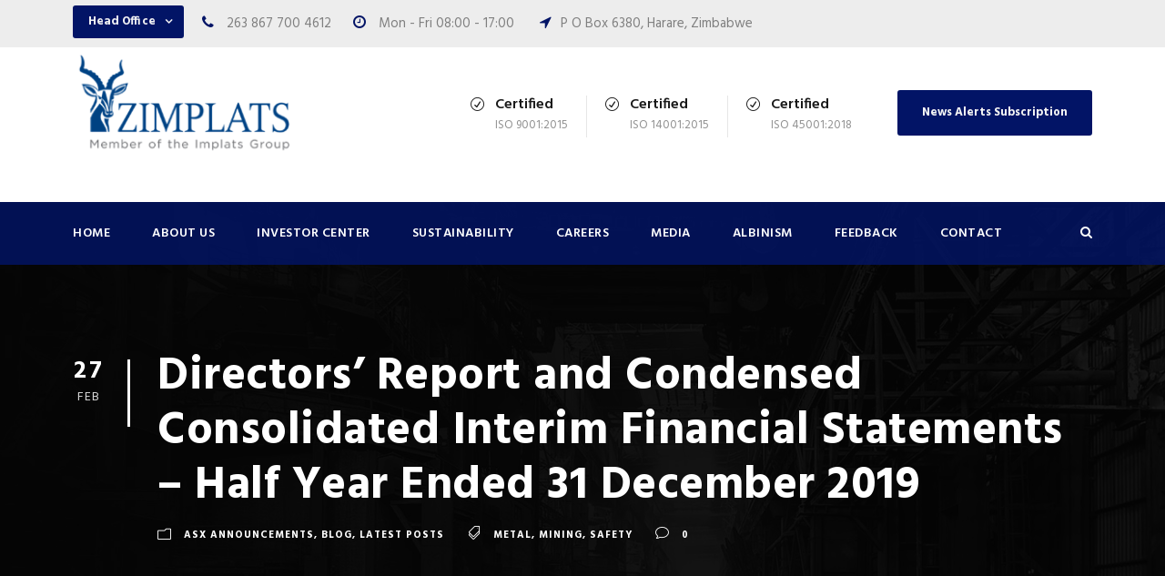

--- FILE ---
content_type: text/html; charset=UTF-8
request_url: https://www.zimplats.com/directorsreportcondensedconsolidated-half-year-ended-31-december-2019/
body_size: 68175
content:
<!DOCTYPE html>
<html lang="en-US" class="no-js">
<head>
	<meta charset="UTF-8">
	<meta name="viewport" content="width=device-width, initial-scale=1">
	<link rel="profile" href="http://gmpg.org/xfn/11">
	<link rel="pingback" href="https://www.zimplats.com/my-xml-rpc.php">
	<style>
#wpadminbar #wp-admin-bar-wccp_free_top_button .ab-icon:before {
	content: "\f160";
	color: #02CA02;
	top: 3px;
}
#wpadminbar #wp-admin-bar-wccp_free_top_button .ab-icon {
	transform: rotate(45deg);
}
</style>
<meta name='robots' content='index, follow, max-image-preview:large, max-snippet:-1, max-video-preview:-1' />

	<!-- This site is optimized with the Yoast SEO plugin v26.6 - https://yoast.com/wordpress/plugins/seo/ -->
	<title>Directors&#039; Report and Condensed Consolidated Interim Financial Statements - Half Year Ended 31 December 2019 - zimplats</title>
	<link rel="canonical" href="https://www.zimplats.com/directorsreportcondensedconsolidated-half-year-ended-31-december-2019/" />
	<meta property="og:locale" content="en_US" />
	<meta property="og:type" content="article" />
	<meta property="og:title" content="Directors&#039; Report and Condensed Consolidated Interim Financial Statements - Half Year Ended 31 December 2019 - zimplats" />
	<meta property="og:description" content="&nbsp; &nbsp; &nbsp; &nbsp;" />
	<meta property="og:url" content="https://www.zimplats.com/directorsreportcondensedconsolidated-half-year-ended-31-december-2019/" />
	<meta property="og:site_name" content="zimplats" />
	<meta property="article:publisher" content="https://www.facebook.com/Zimplats/" />
	<meta property="article:published_time" content="2020-02-27T08:46:54+00:00" />
	<meta property="article:modified_time" content="2021-12-09T15:11:33+00:00" />
	<meta property="og:image" content="https://www.zimplats.com/data/2021/12/zimplats-logo.jpg" />
	<meta property="og:image:width" content="900" />
	<meta property="og:image:height" content="400" />
	<meta property="og:image:type" content="image/jpeg" />
	<meta name="author" content="Zimplats" />
	<meta name="twitter:card" content="summary_large_image" />
	<meta name="twitter:label1" content="Written by" />
	<meta name="twitter:data1" content="Zimplats" />
	<meta name="twitter:label2" content="Est. reading time" />
	<meta name="twitter:data2" content="1 minute" />
	<script type="application/ld+json" class="yoast-schema-graph">{"@context":"https://schema.org","@graph":[{"@type":"WebPage","@id":"https://www.zimplats.com/directorsreportcondensedconsolidated-half-year-ended-31-december-2019/","url":"https://www.zimplats.com/directorsreportcondensedconsolidated-half-year-ended-31-december-2019/","name":"Directors' Report and Condensed Consolidated Interim Financial Statements - Half Year Ended 31 December 2019 - zimplats","isPartOf":{"@id":"https://www.zimplats.com/#website"},"primaryImageOfPage":{"@id":"https://www.zimplats.com/directorsreportcondensedconsolidated-half-year-ended-31-december-2019/#primaryimage"},"image":{"@id":"https://www.zimplats.com/directorsreportcondensedconsolidated-half-year-ended-31-december-2019/#primaryimage"},"thumbnailUrl":"https://www.zimplats.com/data/2021/12/zimplats-logo.jpg","datePublished":"2020-02-27T08:46:54+00:00","dateModified":"2021-12-09T15:11:33+00:00","author":{"@id":"https://www.zimplats.com/#/schema/person/2f296676dba51b0c294475148dfb56eb"},"breadcrumb":{"@id":"https://www.zimplats.com/directorsreportcondensedconsolidated-half-year-ended-31-december-2019/#breadcrumb"},"inLanguage":"en-US","potentialAction":[{"@type":"ReadAction","target":["https://www.zimplats.com/directorsreportcondensedconsolidated-half-year-ended-31-december-2019/"]}]},{"@type":"ImageObject","inLanguage":"en-US","@id":"https://www.zimplats.com/directorsreportcondensedconsolidated-half-year-ended-31-december-2019/#primaryimage","url":"https://www.zimplats.com/data/2021/12/zimplats-logo.jpg","contentUrl":"https://www.zimplats.com/data/2021/12/zimplats-logo.jpg","width":900,"height":400},{"@type":"BreadcrumbList","@id":"https://www.zimplats.com/directorsreportcondensedconsolidated-half-year-ended-31-december-2019/#breadcrumb","itemListElement":[{"@type":"ListItem","position":1,"name":"Home","item":"https://www.zimplats.com/"},{"@type":"ListItem","position":2,"name":"Directors&#8217; Report and Condensed Consolidated Interim Financial Statements &#8211; Half Year Ended 31 December 2019"}]},{"@type":"WebSite","@id":"https://www.zimplats.com/#website","url":"https://www.zimplats.com/","name":"zimplats","description":"Platinum Mining Company in zimbabwe","potentialAction":[{"@type":"SearchAction","target":{"@type":"EntryPoint","urlTemplate":"https://www.zimplats.com/?s={search_term_string}"},"query-input":{"@type":"PropertyValueSpecification","valueRequired":true,"valueName":"search_term_string"}}],"inLanguage":"en-US"},{"@type":"Person","@id":"https://www.zimplats.com/#/schema/person/2f296676dba51b0c294475148dfb56eb","name":"Zimplats","image":{"@type":"ImageObject","inLanguage":"en-US","@id":"https://www.zimplats.com/#/schema/person/image/","url":"https://secure.gravatar.com/avatar/e2317e7a80c40684137fa3e0b1a1019794ab962e83dcd07e8ff521698452bdcb?s=96&d=mm&r=g","contentUrl":"https://secure.gravatar.com/avatar/e2317e7a80c40684137fa3e0b1a1019794ab962e83dcd07e8ff521698452bdcb?s=96&d=mm&r=g","caption":"Zimplats"}}]}</script>
	<!-- / Yoast SEO plugin. -->


<link rel='dns-prefetch' href='//fonts.googleapis.com' />
<link rel="alternate" type="application/rss+xml" title="zimplats &raquo; Feed" href="https://www.zimplats.com/feed/" />
<link rel="alternate" type="application/rss+xml" title="zimplats &raquo; Comments Feed" href="https://www.zimplats.com/comments/feed/" />
<link rel="alternate" title="oEmbed (JSON)" type="application/json+oembed" href="https://www.zimplats.com/wp-json/oembed/1.0/embed?url=https%3A%2F%2Fwww.zimplats.com%2Fdirectorsreportcondensedconsolidated-half-year-ended-31-december-2019%2F" />
<link rel="alternate" title="oEmbed (XML)" type="text/xml+oembed" href="https://www.zimplats.com/wp-json/oembed/1.0/embed?url=https%3A%2F%2Fwww.zimplats.com%2Fdirectorsreportcondensedconsolidated-half-year-ended-31-december-2019%2F&#038;format=xml" />
		<!-- This site uses the Google Analytics by ExactMetrics plugin v8.11.1 - Using Analytics tracking - https://www.exactmetrics.com/ -->
		<!-- Note: ExactMetrics is not currently configured on this site. The site owner needs to authenticate with Google Analytics in the ExactMetrics settings panel. -->
					<!-- No tracking code set -->
				<!-- / Google Analytics by ExactMetrics -->
		<style id='wp-img-auto-sizes-contain-inline-css' type='text/css'>
img:is([sizes=auto i],[sizes^="auto," i]){contain-intrinsic-size:3000px 1500px}
/*# sourceURL=wp-img-auto-sizes-contain-inline-css */
</style>
<style id='wp-block-library-inline-css' type='text/css'>
:root{--wp-block-synced-color:#7a00df;--wp-block-synced-color--rgb:122,0,223;--wp-bound-block-color:var(--wp-block-synced-color);--wp-editor-canvas-background:#ddd;--wp-admin-theme-color:#007cba;--wp-admin-theme-color--rgb:0,124,186;--wp-admin-theme-color-darker-10:#006ba1;--wp-admin-theme-color-darker-10--rgb:0,107,160.5;--wp-admin-theme-color-darker-20:#005a87;--wp-admin-theme-color-darker-20--rgb:0,90,135;--wp-admin-border-width-focus:2px}@media (min-resolution:192dpi){:root{--wp-admin-border-width-focus:1.5px}}.wp-element-button{cursor:pointer}:root .has-very-light-gray-background-color{background-color:#eee}:root .has-very-dark-gray-background-color{background-color:#313131}:root .has-very-light-gray-color{color:#eee}:root .has-very-dark-gray-color{color:#313131}:root .has-vivid-green-cyan-to-vivid-cyan-blue-gradient-background{background:linear-gradient(135deg,#00d084,#0693e3)}:root .has-purple-crush-gradient-background{background:linear-gradient(135deg,#34e2e4,#4721fb 50%,#ab1dfe)}:root .has-hazy-dawn-gradient-background{background:linear-gradient(135deg,#faaca8,#dad0ec)}:root .has-subdued-olive-gradient-background{background:linear-gradient(135deg,#fafae1,#67a671)}:root .has-atomic-cream-gradient-background{background:linear-gradient(135deg,#fdd79a,#004a59)}:root .has-nightshade-gradient-background{background:linear-gradient(135deg,#330968,#31cdcf)}:root .has-midnight-gradient-background{background:linear-gradient(135deg,#020381,#2874fc)}:root{--wp--preset--font-size--normal:16px;--wp--preset--font-size--huge:42px}.has-regular-font-size{font-size:1em}.has-larger-font-size{font-size:2.625em}.has-normal-font-size{font-size:var(--wp--preset--font-size--normal)}.has-huge-font-size{font-size:var(--wp--preset--font-size--huge)}.has-text-align-center{text-align:center}.has-text-align-left{text-align:left}.has-text-align-right{text-align:right}.has-fit-text{white-space:nowrap!important}#end-resizable-editor-section{display:none}.aligncenter{clear:both}.items-justified-left{justify-content:flex-start}.items-justified-center{justify-content:center}.items-justified-right{justify-content:flex-end}.items-justified-space-between{justify-content:space-between}.screen-reader-text{border:0;clip-path:inset(50%);height:1px;margin:-1px;overflow:hidden;padding:0;position:absolute;width:1px;word-wrap:normal!important}.screen-reader-text:focus{background-color:#ddd;clip-path:none;color:#444;display:block;font-size:1em;height:auto;left:5px;line-height:normal;padding:15px 23px 14px;text-decoration:none;top:5px;width:auto;z-index:100000}html :where(.has-border-color){border-style:solid}html :where([style*=border-top-color]){border-top-style:solid}html :where([style*=border-right-color]){border-right-style:solid}html :where([style*=border-bottom-color]){border-bottom-style:solid}html :where([style*=border-left-color]){border-left-style:solid}html :where([style*=border-width]){border-style:solid}html :where([style*=border-top-width]){border-top-style:solid}html :where([style*=border-right-width]){border-right-style:solid}html :where([style*=border-bottom-width]){border-bottom-style:solid}html :where([style*=border-left-width]){border-left-style:solid}html :where(img[class*=wp-image-]){height:auto;max-width:100%}:where(figure){margin:0 0 1em}html :where(.is-position-sticky){--wp-admin--admin-bar--position-offset:var(--wp-admin--admin-bar--height,0px)}@media screen and (max-width:600px){html :where(.is-position-sticky){--wp-admin--admin-bar--position-offset:0px}}

/*# sourceURL=wp-block-library-inline-css */
</style><style id='global-styles-inline-css' type='text/css'>
:root{--wp--preset--aspect-ratio--square: 1;--wp--preset--aspect-ratio--4-3: 4/3;--wp--preset--aspect-ratio--3-4: 3/4;--wp--preset--aspect-ratio--3-2: 3/2;--wp--preset--aspect-ratio--2-3: 2/3;--wp--preset--aspect-ratio--16-9: 16/9;--wp--preset--aspect-ratio--9-16: 9/16;--wp--preset--color--black: #000000;--wp--preset--color--cyan-bluish-gray: #abb8c3;--wp--preset--color--white: #ffffff;--wp--preset--color--pale-pink: #f78da7;--wp--preset--color--vivid-red: #cf2e2e;--wp--preset--color--luminous-vivid-orange: #ff6900;--wp--preset--color--luminous-vivid-amber: #fcb900;--wp--preset--color--light-green-cyan: #7bdcb5;--wp--preset--color--vivid-green-cyan: #00d084;--wp--preset--color--pale-cyan-blue: #8ed1fc;--wp--preset--color--vivid-cyan-blue: #0693e3;--wp--preset--color--vivid-purple: #9b51e0;--wp--preset--gradient--vivid-cyan-blue-to-vivid-purple: linear-gradient(135deg,rgb(6,147,227) 0%,rgb(155,81,224) 100%);--wp--preset--gradient--light-green-cyan-to-vivid-green-cyan: linear-gradient(135deg,rgb(122,220,180) 0%,rgb(0,208,130) 100%);--wp--preset--gradient--luminous-vivid-amber-to-luminous-vivid-orange: linear-gradient(135deg,rgb(252,185,0) 0%,rgb(255,105,0) 100%);--wp--preset--gradient--luminous-vivid-orange-to-vivid-red: linear-gradient(135deg,rgb(255,105,0) 0%,rgb(207,46,46) 100%);--wp--preset--gradient--very-light-gray-to-cyan-bluish-gray: linear-gradient(135deg,rgb(238,238,238) 0%,rgb(169,184,195) 100%);--wp--preset--gradient--cool-to-warm-spectrum: linear-gradient(135deg,rgb(74,234,220) 0%,rgb(151,120,209) 20%,rgb(207,42,186) 40%,rgb(238,44,130) 60%,rgb(251,105,98) 80%,rgb(254,248,76) 100%);--wp--preset--gradient--blush-light-purple: linear-gradient(135deg,rgb(255,206,236) 0%,rgb(152,150,240) 100%);--wp--preset--gradient--blush-bordeaux: linear-gradient(135deg,rgb(254,205,165) 0%,rgb(254,45,45) 50%,rgb(107,0,62) 100%);--wp--preset--gradient--luminous-dusk: linear-gradient(135deg,rgb(255,203,112) 0%,rgb(199,81,192) 50%,rgb(65,88,208) 100%);--wp--preset--gradient--pale-ocean: linear-gradient(135deg,rgb(255,245,203) 0%,rgb(182,227,212) 50%,rgb(51,167,181) 100%);--wp--preset--gradient--electric-grass: linear-gradient(135deg,rgb(202,248,128) 0%,rgb(113,206,126) 100%);--wp--preset--gradient--midnight: linear-gradient(135deg,rgb(2,3,129) 0%,rgb(40,116,252) 100%);--wp--preset--font-size--small: 13px;--wp--preset--font-size--medium: 20px;--wp--preset--font-size--large: 36px;--wp--preset--font-size--x-large: 42px;--wp--preset--spacing--20: 0.44rem;--wp--preset--spacing--30: 0.67rem;--wp--preset--spacing--40: 1rem;--wp--preset--spacing--50: 1.5rem;--wp--preset--spacing--60: 2.25rem;--wp--preset--spacing--70: 3.38rem;--wp--preset--spacing--80: 5.06rem;--wp--preset--shadow--natural: 6px 6px 9px rgba(0, 0, 0, 0.2);--wp--preset--shadow--deep: 12px 12px 50px rgba(0, 0, 0, 0.4);--wp--preset--shadow--sharp: 6px 6px 0px rgba(0, 0, 0, 0.2);--wp--preset--shadow--outlined: 6px 6px 0px -3px rgb(255, 255, 255), 6px 6px rgb(0, 0, 0);--wp--preset--shadow--crisp: 6px 6px 0px rgb(0, 0, 0);}:where(.is-layout-flex){gap: 0.5em;}:where(.is-layout-grid){gap: 0.5em;}body .is-layout-flex{display: flex;}.is-layout-flex{flex-wrap: wrap;align-items: center;}.is-layout-flex > :is(*, div){margin: 0;}body .is-layout-grid{display: grid;}.is-layout-grid > :is(*, div){margin: 0;}:where(.wp-block-columns.is-layout-flex){gap: 2em;}:where(.wp-block-columns.is-layout-grid){gap: 2em;}:where(.wp-block-post-template.is-layout-flex){gap: 1.25em;}:where(.wp-block-post-template.is-layout-grid){gap: 1.25em;}.has-black-color{color: var(--wp--preset--color--black) !important;}.has-cyan-bluish-gray-color{color: var(--wp--preset--color--cyan-bluish-gray) !important;}.has-white-color{color: var(--wp--preset--color--white) !important;}.has-pale-pink-color{color: var(--wp--preset--color--pale-pink) !important;}.has-vivid-red-color{color: var(--wp--preset--color--vivid-red) !important;}.has-luminous-vivid-orange-color{color: var(--wp--preset--color--luminous-vivid-orange) !important;}.has-luminous-vivid-amber-color{color: var(--wp--preset--color--luminous-vivid-amber) !important;}.has-light-green-cyan-color{color: var(--wp--preset--color--light-green-cyan) !important;}.has-vivid-green-cyan-color{color: var(--wp--preset--color--vivid-green-cyan) !important;}.has-pale-cyan-blue-color{color: var(--wp--preset--color--pale-cyan-blue) !important;}.has-vivid-cyan-blue-color{color: var(--wp--preset--color--vivid-cyan-blue) !important;}.has-vivid-purple-color{color: var(--wp--preset--color--vivid-purple) !important;}.has-black-background-color{background-color: var(--wp--preset--color--black) !important;}.has-cyan-bluish-gray-background-color{background-color: var(--wp--preset--color--cyan-bluish-gray) !important;}.has-white-background-color{background-color: var(--wp--preset--color--white) !important;}.has-pale-pink-background-color{background-color: var(--wp--preset--color--pale-pink) !important;}.has-vivid-red-background-color{background-color: var(--wp--preset--color--vivid-red) !important;}.has-luminous-vivid-orange-background-color{background-color: var(--wp--preset--color--luminous-vivid-orange) !important;}.has-luminous-vivid-amber-background-color{background-color: var(--wp--preset--color--luminous-vivid-amber) !important;}.has-light-green-cyan-background-color{background-color: var(--wp--preset--color--light-green-cyan) !important;}.has-vivid-green-cyan-background-color{background-color: var(--wp--preset--color--vivid-green-cyan) !important;}.has-pale-cyan-blue-background-color{background-color: var(--wp--preset--color--pale-cyan-blue) !important;}.has-vivid-cyan-blue-background-color{background-color: var(--wp--preset--color--vivid-cyan-blue) !important;}.has-vivid-purple-background-color{background-color: var(--wp--preset--color--vivid-purple) !important;}.has-black-border-color{border-color: var(--wp--preset--color--black) !important;}.has-cyan-bluish-gray-border-color{border-color: var(--wp--preset--color--cyan-bluish-gray) !important;}.has-white-border-color{border-color: var(--wp--preset--color--white) !important;}.has-pale-pink-border-color{border-color: var(--wp--preset--color--pale-pink) !important;}.has-vivid-red-border-color{border-color: var(--wp--preset--color--vivid-red) !important;}.has-luminous-vivid-orange-border-color{border-color: var(--wp--preset--color--luminous-vivid-orange) !important;}.has-luminous-vivid-amber-border-color{border-color: var(--wp--preset--color--luminous-vivid-amber) !important;}.has-light-green-cyan-border-color{border-color: var(--wp--preset--color--light-green-cyan) !important;}.has-vivid-green-cyan-border-color{border-color: var(--wp--preset--color--vivid-green-cyan) !important;}.has-pale-cyan-blue-border-color{border-color: var(--wp--preset--color--pale-cyan-blue) !important;}.has-vivid-cyan-blue-border-color{border-color: var(--wp--preset--color--vivid-cyan-blue) !important;}.has-vivid-purple-border-color{border-color: var(--wp--preset--color--vivid-purple) !important;}.has-vivid-cyan-blue-to-vivid-purple-gradient-background{background: var(--wp--preset--gradient--vivid-cyan-blue-to-vivid-purple) !important;}.has-light-green-cyan-to-vivid-green-cyan-gradient-background{background: var(--wp--preset--gradient--light-green-cyan-to-vivid-green-cyan) !important;}.has-luminous-vivid-amber-to-luminous-vivid-orange-gradient-background{background: var(--wp--preset--gradient--luminous-vivid-amber-to-luminous-vivid-orange) !important;}.has-luminous-vivid-orange-to-vivid-red-gradient-background{background: var(--wp--preset--gradient--luminous-vivid-orange-to-vivid-red) !important;}.has-very-light-gray-to-cyan-bluish-gray-gradient-background{background: var(--wp--preset--gradient--very-light-gray-to-cyan-bluish-gray) !important;}.has-cool-to-warm-spectrum-gradient-background{background: var(--wp--preset--gradient--cool-to-warm-spectrum) !important;}.has-blush-light-purple-gradient-background{background: var(--wp--preset--gradient--blush-light-purple) !important;}.has-blush-bordeaux-gradient-background{background: var(--wp--preset--gradient--blush-bordeaux) !important;}.has-luminous-dusk-gradient-background{background: var(--wp--preset--gradient--luminous-dusk) !important;}.has-pale-ocean-gradient-background{background: var(--wp--preset--gradient--pale-ocean) !important;}.has-electric-grass-gradient-background{background: var(--wp--preset--gradient--electric-grass) !important;}.has-midnight-gradient-background{background: var(--wp--preset--gradient--midnight) !important;}.has-small-font-size{font-size: var(--wp--preset--font-size--small) !important;}.has-medium-font-size{font-size: var(--wp--preset--font-size--medium) !important;}.has-large-font-size{font-size: var(--wp--preset--font-size--large) !important;}.has-x-large-font-size{font-size: var(--wp--preset--font-size--x-large) !important;}
/*# sourceURL=global-styles-inline-css */
</style>

<style id='classic-theme-styles-inline-css' type='text/css'>
/*! This file is auto-generated */
.wp-block-button__link{color:#fff;background-color:#32373c;border-radius:9999px;box-shadow:none;text-decoration:none;padding:calc(.667em + 2px) calc(1.333em + 2px);font-size:1.125em}.wp-block-file__button{background:#32373c;color:#fff;text-decoration:none}
/*# sourceURL=/wp-includes/css/classic-themes.min.css */
</style>
<link rel='stylesheet' id='contact-form-7-css' href='https://www.zimplats.com/content/plugins/contact-form-7/includes/css/styles.css?ver=6.1.4' type='text/css' media='all' />
<link rel='stylesheet' id='email-subscribers-css' href='https://www.zimplats.com/content/plugins/email-subscribers/lite/public/css/email-subscribers-public.css?ver=5.9.13' type='text/css' media='all' />
<link rel='stylesheet' id='gdlr-core-google-font-css' href='https://fonts.googleapis.com/css?family=Hind%3A300%2Cregular%2C500%2C600%2C700%7CDroid+Serif%3Aregular%2Citalic%2C700%2C700italic&#038;subset=latin%2Clatin-ext%2Cdevanagari&#038;ver=6.9' type='text/css' media='all' />
<link rel='stylesheet' id='gdlr-core-plugin-css' href='https://www.zimplats.com/content/plugins/goodlayers-core/plugins/combine/style.css?ver=6.9' type='text/css' media='all' />
<link rel='stylesheet' id='gdlr-core-page-builder-css' href='https://www.zimplats.com/content/plugins/goodlayers-core/include/css/page-builder.css?ver=6.9' type='text/css' media='all' />
<link rel='stylesheet' id='rs-plugin-settings-css' href='https://www.zimplats.com/content/plugins/revslider/public/assets/css/rs6.css?ver=6.2.23' type='text/css' media='all' />
<style id='rs-plugin-settings-inline-css' type='text/css'>
#rs-demo-id {}
/*# sourceURL=rs-plugin-settings-inline-css */
</style>
<link rel='stylesheet' id='job-listings-style-css' href='https://www.zimplats.com/content/plugins/zimplats-careers-plugin-updated/css/style.css?ver=6.9' type='text/css' media='all' />
<link rel='stylesheet' id='realfactory-style-core-css' href='https://www.zimplats.com/zimplats-themes/css/style-core.css?ver=6.9' type='text/css' media='all' />
<link rel='stylesheet' id='realfactory-child-theme-style-css' href='https://www.zimplats.com/zimplats-by-dicommmccann/style.css?ver=6.9' type='text/css' media='all' />
<link rel='stylesheet' id='realfactory-custom-style-css' href='https://www.zimplats.com/data/rftr-style-custom.css?1767770097&#038;ver=6.9' type='text/css' media='all' />
<script type="text/javascript" src="https://www.zimplats.com/includes/js/jquery/jquery.min.js?ver=3.7.1" id="jquery-core-js"></script>
<script type="text/javascript" src="https://www.zimplats.com/includes/js/jquery/jquery-migrate.min.js?ver=3.4.1" id="jquery-migrate-js"></script>
<script type="text/javascript" src="https://www.zimplats.com/content/plugins/revslider/public/assets/js/rbtools.min.js?ver=6.2.23" id="tp-tools-js"></script>
<script type="text/javascript" src="https://www.zimplats.com/content/plugins/revslider/public/assets/js/rs6.min.js?ver=6.2.23" id="revmin-js"></script>
<script type="text/javascript" src="https://www.zimplats.com/content/plugins/stock-market-news/assets/stockdio-wp.js?ver=1.9.20" id="customStockdioJs-js"></script>
<script type="text/javascript" src="https://www.zimplats.com/content/plugins/stockdio-historical-chart/assets/stockdio_chart_historical-wp.js?ver=2.8.20" id="customChartHistoricalStockdioJs-js"></script>
<link rel='shortlink' href='https://www.zimplats.com/?p=6302' />
<script id="wpcp_disable_selection" type="text/javascript">
var image_save_msg='You are not allowed to save images!';
	var no_menu_msg='Context Menu disabled!';
	var smessage = "Content is protected !!";

function disableEnterKey(e)
{
	var elemtype = e.target.tagName;
	
	elemtype = elemtype.toUpperCase();
	
	if (elemtype == "TEXT" || elemtype == "TEXTAREA" || elemtype == "INPUT" || elemtype == "PASSWORD" || elemtype == "SELECT" || elemtype == "OPTION" || elemtype == "EMBED")
	{
		elemtype = 'TEXT';
	}
	
	if (e.ctrlKey){
     var key;
     if(window.event)
          key = window.event.keyCode;     //IE
     else
          key = e.which;     //firefox (97)
    //if (key != 17) alert(key);
     if (elemtype!= 'TEXT' && (key == 97 || key == 65 || key == 67 || key == 99 || key == 88 || key == 120 || key == 26 || key == 85  || key == 86 || key == 83 || key == 43 || key == 73))
     {
		if(wccp_free_iscontenteditable(e)) return true;
		show_wpcp_message('You are not allowed to copy content or view source');
		return false;
     }else
     	return true;
     }
}


/*For contenteditable tags*/
function wccp_free_iscontenteditable(e)
{
	var e = e || window.event; // also there is no e.target property in IE. instead IE uses window.event.srcElement
  	
	var target = e.target || e.srcElement;

	var elemtype = e.target.nodeName;
	
	elemtype = elemtype.toUpperCase();
	
	var iscontenteditable = "false";
		
	if(typeof target.getAttribute!="undefined" ) iscontenteditable = target.getAttribute("contenteditable"); // Return true or false as string
	
	var iscontenteditable2 = false;
	
	if(typeof target.isContentEditable!="undefined" ) iscontenteditable2 = target.isContentEditable; // Return true or false as boolean

	if(target.parentElement.isContentEditable) iscontenteditable2 = true;
	
	if (iscontenteditable == "true" || iscontenteditable2 == true)
	{
		if(typeof target.style!="undefined" ) target.style.cursor = "text";
		
		return true;
	}
}

////////////////////////////////////
function disable_copy(e)
{	
	var e = e || window.event; // also there is no e.target property in IE. instead IE uses window.event.srcElement
	
	var elemtype = e.target.tagName;
	
	elemtype = elemtype.toUpperCase();
	
	if (elemtype == "TEXT" || elemtype == "TEXTAREA" || elemtype == "INPUT" || elemtype == "PASSWORD" || elemtype == "SELECT" || elemtype == "OPTION" || elemtype == "EMBED")
	{
		elemtype = 'TEXT';
	}
	
	if(wccp_free_iscontenteditable(e)) return true;
	
	var isSafari = /Safari/.test(navigator.userAgent) && /Apple Computer/.test(navigator.vendor);
	
	var checker_IMG = '';
	if (elemtype == "IMG" && checker_IMG == 'checked' && e.detail >= 2) {show_wpcp_message(alertMsg_IMG);return false;}
	if (elemtype != "TEXT")
	{
		if (smessage !== "" && e.detail == 2)
			show_wpcp_message(smessage);
		
		if (isSafari)
			return true;
		else
			return false;
	}	
}

//////////////////////////////////////////
function disable_copy_ie()
{
	var e = e || window.event;
	var elemtype = window.event.srcElement.nodeName;
	elemtype = elemtype.toUpperCase();
	if(wccp_free_iscontenteditable(e)) return true;
	if (elemtype == "IMG") {show_wpcp_message(alertMsg_IMG);return false;}
	if (elemtype != "TEXT" && elemtype != "TEXTAREA" && elemtype != "INPUT" && elemtype != "PASSWORD" && elemtype != "SELECT" && elemtype != "OPTION" && elemtype != "EMBED")
	{
		return false;
	}
}	
function reEnable()
{
	return true;
}
document.onkeydown = disableEnterKey;
document.onselectstart = disable_copy_ie;
if(navigator.userAgent.indexOf('MSIE')==-1)
{
	document.onmousedown = disable_copy;
	document.onclick = reEnable;
}
function disableSelection(target)
{
    //For IE This code will work
    if (typeof target.onselectstart!="undefined")
    target.onselectstart = disable_copy_ie;
    
    //For Firefox This code will work
    else if (typeof target.style.MozUserSelect!="undefined")
    {target.style.MozUserSelect="none";}
    
    //All other  (ie: Opera) This code will work
    else
    target.onmousedown=function(){return false}
    target.style.cursor = "default";
}
//Calling the JS function directly just after body load
window.onload = function(){disableSelection(document.body);};

//////////////////special for safari Start////////////////
var onlongtouch;
var timer;
var touchduration = 1000; //length of time we want the user to touch before we do something

var elemtype = "";
function touchstart(e) {
	var e = e || window.event;
  // also there is no e.target property in IE.
  // instead IE uses window.event.srcElement
  	var target = e.target || e.srcElement;
	
	elemtype = window.event.srcElement.nodeName;
	
	elemtype = elemtype.toUpperCase();
	
	if(!wccp_pro_is_passive()) e.preventDefault();
	if (!timer) {
		timer = setTimeout(onlongtouch, touchduration);
	}
}

function touchend() {
    //stops short touches from firing the event
    if (timer) {
        clearTimeout(timer);
        timer = null;
    }
	onlongtouch();
}

onlongtouch = function(e) { //this will clear the current selection if anything selected
	
	if (elemtype != "TEXT" && elemtype != "TEXTAREA" && elemtype != "INPUT" && elemtype != "PASSWORD" && elemtype != "SELECT" && elemtype != "EMBED" && elemtype != "OPTION")	
	{
		if (window.getSelection) {
			if (window.getSelection().empty) {  // Chrome
			window.getSelection().empty();
			} else if (window.getSelection().removeAllRanges) {  // Firefox
			window.getSelection().removeAllRanges();
			}
		} else if (document.selection) {  // IE?
			document.selection.empty();
		}
		return false;
	}
};

document.addEventListener("DOMContentLoaded", function(event) { 
    window.addEventListener("touchstart", touchstart, false);
    window.addEventListener("touchend", touchend, false);
});

function wccp_pro_is_passive() {

  var cold = false,
  hike = function() {};

  try {
	  const object1 = {};
  var aid = Object.defineProperty(object1, 'passive', {
  get() {cold = true}
  });
  window.addEventListener('test', hike, aid);
  window.removeEventListener('test', hike, aid);
  } catch (e) {}

  return cold;
}
/*special for safari End*/
</script>
<script id="wpcp_disable_Right_Click" type="text/javascript">
document.ondragstart = function() { return false;}
	function nocontext(e) {
	   return false;
	}
	document.oncontextmenu = nocontext;
</script>
<style>
.unselectable
{
-moz-user-select:none;
-webkit-user-select:none;
cursor: default;
}
html
{
-webkit-touch-callout: none;
-webkit-user-select: none;
-khtml-user-select: none;
-moz-user-select: none;
-ms-user-select: none;
user-select: none;
-webkit-tap-highlight-color: rgba(0,0,0,0);
}
</style>
<script id="wpcp_css_disable_selection" type="text/javascript">
var e = document.getElementsByTagName('body')[0];
if(e)
{
	e.setAttribute('unselectable',"on");
}
</script>
<!--[if lt IE 9]>
<script src="https://www.zimplats.com/zimplats-themes/js/html5.js"></script>
<![endif]-->
<meta name="generator" content="Powered by Slider Revolution 6.2.23 - responsive, Mobile-Friendly Slider Plugin for WordPress with comfortable drag and drop interface." />
<link rel="icon" href="https://www.zimplats.com/data/2017/10/cropped-zimplatsfavicon-192x192_1061d7fb6015262d8f5e4bbc15804e33-150x150.png" sizes="32x32" />
<link rel="icon" href="https://www.zimplats.com/data/2017/10/cropped-zimplatsfavicon-192x192_1061d7fb6015262d8f5e4bbc15804e33.png" sizes="192x192" />
<link rel="apple-touch-icon" href="https://www.zimplats.com/data/2017/10/cropped-zimplatsfavicon-192x192_1061d7fb6015262d8f5e4bbc15804e33.png" />
<meta name="msapplication-TileImage" content="https://www.zimplats.com/data/2017/10/cropped-zimplatsfavicon-192x192_1061d7fb6015262d8f5e4bbc15804e33.png" />
<script type="text/javascript">function setREVStartSize(e){
			//window.requestAnimationFrame(function() {				 
				window.RSIW = window.RSIW===undefined ? window.innerWidth : window.RSIW;	
				window.RSIH = window.RSIH===undefined ? window.innerHeight : window.RSIH;	
				try {								
					var pw = document.getElementById(e.c).parentNode.offsetWidth,
						newh;
					pw = pw===0 || isNaN(pw) ? window.RSIW : pw;
					e.tabw = e.tabw===undefined ? 0 : parseInt(e.tabw);
					e.thumbw = e.thumbw===undefined ? 0 : parseInt(e.thumbw);
					e.tabh = e.tabh===undefined ? 0 : parseInt(e.tabh);
					e.thumbh = e.thumbh===undefined ? 0 : parseInt(e.thumbh);
					e.tabhide = e.tabhide===undefined ? 0 : parseInt(e.tabhide);
					e.thumbhide = e.thumbhide===undefined ? 0 : parseInt(e.thumbhide);
					e.mh = e.mh===undefined || e.mh=="" || e.mh==="auto" ? 0 : parseInt(e.mh,0);		
					if(e.layout==="fullscreen" || e.l==="fullscreen") 						
						newh = Math.max(e.mh,window.RSIH);					
					else{					
						e.gw = Array.isArray(e.gw) ? e.gw : [e.gw];
						for (var i in e.rl) if (e.gw[i]===undefined || e.gw[i]===0) e.gw[i] = e.gw[i-1];					
						e.gh = e.el===undefined || e.el==="" || (Array.isArray(e.el) && e.el.length==0)? e.gh : e.el;
						e.gh = Array.isArray(e.gh) ? e.gh : [e.gh];
						for (var i in e.rl) if (e.gh[i]===undefined || e.gh[i]===0) e.gh[i] = e.gh[i-1];
											
						var nl = new Array(e.rl.length),
							ix = 0,						
							sl;					
						e.tabw = e.tabhide>=pw ? 0 : e.tabw;
						e.thumbw = e.thumbhide>=pw ? 0 : e.thumbw;
						e.tabh = e.tabhide>=pw ? 0 : e.tabh;
						e.thumbh = e.thumbhide>=pw ? 0 : e.thumbh;					
						for (var i in e.rl) nl[i] = e.rl[i]<window.RSIW ? 0 : e.rl[i];
						sl = nl[0];									
						for (var i in nl) if (sl>nl[i] && nl[i]>0) { sl = nl[i]; ix=i;}															
						var m = pw>(e.gw[ix]+e.tabw+e.thumbw) ? 1 : (pw-(e.tabw+e.thumbw)) / (e.gw[ix]);					
						newh =  (e.gh[ix] * m) + (e.tabh + e.thumbh);
					}				
					if(window.rs_init_css===undefined) window.rs_init_css = document.head.appendChild(document.createElement("style"));					
					document.getElementById(e.c).height = newh+"px";
					window.rs_init_css.innerHTML += "#"+e.c+"_wrapper { height: "+newh+"px }";				
				} catch(e){
					console.log("Failure at Presize of Slider:" + e)
				}					   
			//});
		  };</script>
		<style type="text/css" id="wp-custom-css">
			/*
You can add your own CSS here.

Click the help icon above to learn more.
*/
/*
You can add your own CSS here.

Click the help icon above to learn more.
*/
.no-pointer{
	pointer-events:none;
}
.gdlr-core-dropdown-tab .gdlr-core-dropdown-tab-title {
    color: #f0f0f3;
}

.gdlr-core-dropdown-tab .gdlr-core-dropdown-tab-title, .gdlr-core-dropdown-tab .gdlr-core-dropdown-tab-head-wrap  {
    background-color: #021466;
}

.hiddden{
	display:none !important
}

#gdlr-core-button-id-55968 {
    color: #111111;
    border-color: #071659;
}
.gdlr-core-page-builder-body [data-skin="Call to action"] a:hover, .gdlr-core-page-builder-body [data-skin="Call to action"] .gdlr-core-skin-link:hover{ color: #02076c; }
.gdlr-core-page-builder-body [data-skin="Call to action"] .gdlr-core-button, .gdlr-core-page-builder-body [data-skin="Call to action"] .gdlr-core-button-color{ color: #b2bbbc;}.gdlr-core-page-builder-body [data-skin="Call to action"] input[type="button"], .gdlr-core-page-builder-body [data-skin="Call to action"] input[type="submit"]{ color: #b2bbbc; }.gdlr-core-page-builder-body [data-skin="Call to action"] .gdlr-core-pagination a{ color: #b2bbbc; }

.gdlr-core-portfolio-content-wrap .gdlr-core-portfolio-title a {
    color: #ccc !important;
}

.gdlr-core-call-to-action-item .gdlr-core-call-to-action-item-title {
    font-size: 26px;
   /* letter-spacing: 2px; */
    
}
.realfactory-body .realfactory-blog-info-font.realfactory-blog-info-author, .gdlr-core-blog-info.gdlr-core-blog-info-font.gdlr-core-skin-caption.gdlr-core-blog-info-author{
display:none;
}

.hidee{
display:none !important
}

.gdlr-core-accordion-item.gdlr-core-item-pdlr.gdlr-core-item-pdb.gdlr-core-accordion-style-icon.blue-bg {
    background-color: #031366;
    margin: 0 15px;
color:#fff;
}
.blue-bg.gdlr-core-accordion-style-icon .gdlr-core-accordion-item-title, .gdlr-core-accordion-style-box-icon .gdlr-core-accordion-item-title, .gdlr-core-toggle-box-style-icon .gdlr-core-toggle-box-item-title, .gdlr-core-toggle-box-style-box-icon .gdlr-core-toggle-box-item-title{
color:#fff !important;
}

#rev_slider_1_1_wrapper {
    height: 725px;
    z-index: -1 !important;
}
.hider{
	display:none !important
}		</style>
		</head>

<body class="wp-singular post-template-default single single-post postid-6302 single-format-standard wp-theme-zimplats wp-child-theme-zimplats-child gdlr-core-body unselectable realfactory-body realfactory-body-front realfactory-full  realfactory-with-sticky-navigation gdlr-core-link-to-lightbox">
<div class="realfactory-mobile-header-wrap" ><div class="realfactory-mobile-header realfactory-header-background realfactory-style-slide" id="realfactory-mobile-header" ><div class="realfactory-mobile-header-container realfactory-container" ><div class="realfactory-logo  realfactory-item-pdlr"><div class="realfactory-logo-inner"><a href="https://www.zimplats.com/" ><img src="https://www.zimplats.com/data/2020/04/zimplatslogo.png" alt="zimplatslogo" width="249" height="129" /></a></div></div><div class="realfactory-mobile-menu-right" ><div class="realfactory-main-menu-search" id="realfactory-mobile-top-search" ><i class="fa fa-search" ></i></div><div class="realfactory-top-search-wrap" >
	<div class="realfactory-top-search-close" ></div>

	<div class="realfactory-top-search-row" >
		<div class="realfactory-top-search-cell" >
			<form role="search" method="get" class="search-form" action="https://www.zimplats.com/">
				<input type="text" class="search-field realfactory-title-font" placeholder="Search..." value="" name="s">
				<div class="realfactory-top-search-submit"><i class="fa fa-search" ></i></div>
				<input type="submit" class="search-submit" value="Search">
				<div class="realfactory-top-search-close"><i class="icon_close" ></i></div>
			</form>
		</div>
	</div>

</div>
<div class="realfactory-mobile-menu" ><a class="realfactory-mm-menu-button realfactory-mobile-menu-button realfactory-mobile-button-hamburger-with-border" href="#realfactory-mobile-menu"  ><i class="fa fa-bars" ></i></a><div class="realfactory-mm-menu-wrap realfactory-navigation-font" id="realfactory-mobile-menu" data-slide="right" ><ul id="menu-mobilewithsubscribe" class="m-menu"><li class="menu-item menu-item-type-post_type menu-item-object-page menu-item-6021"><a href="https://www.zimplats.com/subscribe/">Subscribe to News</a></li>
<li class="menu-item menu-item-type-post_type menu-item-object-page menu-item-6004"><a href="https://www.zimplats.com/?page_id=2039">Home</a></li>
<li class="menu-item menu-item-type-post_type menu-item-object-page menu-item-has-children menu-item-6005"><a href="https://www.zimplats.com/about-us/">About Us</a>
<ul class="sub-menu">
	<li class="menu-item menu-item-type-post_type menu-item-object-page menu-item-6007"><a href="https://www.zimplats.com/about-us/history/">History</a></li>
	<li class="menu-item menu-item-type-post_type menu-item-object-page menu-item-6009"><a href="https://www.zimplats.com/?page_id=4421">Vision &#038; Mission</a></li>
	<li class="menu-item menu-item-type-post_type menu-item-object-page menu-item-7377"><a href="https://www.zimplats.com/about-us/directors/">Board of Directors</a></li>
	<li class="menu-item menu-item-type-post_type menu-item-object-page menu-item-7378"><a href="https://www.zimplats.com/about-us/management/">Management Executive Committee</a></li>
	<li class="menu-item menu-item-type-post_type menu-item-object-page menu-item-has-children menu-item-6992"><a href="https://www.zimplats.com/our-policy/">Our Policies</a>
	<ul class="sub-menu">
		<li class="menu-item menu-item-type-post_type menu-item-object-page menu-item-6993"><a href="https://www.zimplats.com/ethics-policy/">Code of Ethics</a></li>
		<li class="menu-item menu-item-type-post_type menu-item-object-page menu-item-6990"><a href="https://www.zimplats.com/anti-bribery-and-corruption-policy/">Anti-Bribery and Corruption Policy (ABAC)</a></li>
		<li class="menu-item menu-item-type-post_type menu-item-object-page menu-item-6991"><a href="https://www.zimplats.com/board-charter-policy/">Board Charter</a></li>
		<li class="menu-item menu-item-type-post_type menu-item-object-page menu-item-6989"><a href="https://www.zimplats.com/audit-and-risk-committee-terms-of-reference/">Audit and Risk Committee Terms of Reference</a></li>
	</ul>
</li>
</ul>
</li>
<li class="menu-item menu-item-type-custom menu-item-object-custom menu-item-has-children menu-item-6026"><a href="#">Investor Center</a>
<ul class="sub-menu">
	<li class="menu-item menu-item-type-post_type menu-item-object-page menu-item-6017"><a href="https://www.zimplats.com/reports/">Annual Reports</a></li>
	<li class="menu-item menu-item-type-post_type menu-item-object-page menu-item-6010"><a href="https://www.zimplats.com/asx-announcements/">ASX Announcements</a></li>
	<li class="menu-item menu-item-type-post_type menu-item-object-page menu-item-6019"><a href="https://www.zimplats.com/shareholder-information/">Shareholder Information</a></li>
</ul>
</li>
<li class="menu-item menu-item-type-custom menu-item-object-custom menu-item-has-children menu-item-6027"><a href="#">Sustainability</a>
<ul class="sub-menu">
	<li class="menu-item menu-item-type-post_type menu-item-object-page menu-item-6022"><a href="https://www.zimplats.com/sustainability/">Our Approach</a></li>
	<li class="menu-item menu-item-type-post_type menu-item-object-page menu-item-6023"><a href="https://www.zimplats.com/sustainability/risk-management/">Risk management</a></li>
	<li class="menu-item menu-item-type-post_type menu-item-object-page menu-item-6018"><a href="https://www.zimplats.com/safety-health/">Safety &#038; Health</a></li>
	<li class="menu-item menu-item-type-post_type menu-item-object-page menu-item-6014"><a href="https://www.zimplats.com/environment/">Environment</a></li>
	<li class="menu-item menu-item-type-post_type menu-item-object-page menu-item-6020"><a href="https://www.zimplats.com/social-investments/">Social Investments</a></li>
	<li class="menu-item menu-item-type-post_type menu-item-object-page menu-item-6016"><a href="https://www.zimplats.com/our-people/">Our People</a></li>
</ul>
</li>
<li class="menu-item menu-item-type-post_type menu-item-object-page menu-item-6011"><a href="https://www.zimplats.com/careers/">Careers</a></li>
<li class="menu-item menu-item-type-custom menu-item-object-custom menu-item-has-children menu-item-6028"><a href="#">Media</a>
<ul class="sub-menu">
	<li class="menu-item menu-item-type-post_type menu-item-object-page menu-item-6025"><a href="https://www.zimplats.com/zimplats-blog/">Blog</a></li>
	<li class="menu-item menu-item-type-post_type menu-item-object-page menu-item-6015"><a href="https://www.zimplats.com/gallery/">Gallery</a></li>
	<li class="menu-item menu-item-type-post_type menu-item-object-page menu-item-6024"><a href="https://www.zimplats.com/vlog/">Vlog</a></li>
</ul>
</li>
<li class="menu-item menu-item-type-post_type menu-item-object-page menu-item-6012"><a href="https://www.zimplats.com/contact/">Contact</a></li>
</ul></div></div></div></div></div></div><div class="realfactory-body-outer-wrapper ">
		<div class="realfactory-body-wrapper clearfix  realfactory-with-transparent-navigation realfactory-with-frame">
	<div class="realfactory-top-bar" ><div class="realfactory-top-bar-background" ></div><div class="realfactory-top-bar-container clearfix realfactory-container " ><div class="realfactory-top-bar-left realfactory-item-pdlr"><div class="gdlr-core-dropdown-tab gdlr-core-js clearfix" ><div class="gdlr-core-dropdown-tab-title" ><span class="gdlr-core-head">Head Office </span><div class="gdlr-core-dropdown-tab-head-wrap" ><div class="gdlr-core-dropdown-tab-head gdlr-core-active" data-index="0" >Head Office </div><div class="gdlr-core-dropdown-tab-head " data-index="1" >Ngezi</div><div class="gdlr-core-dropdown-tab-head " data-index="2" >Selous Metallurgical</div></div></div><div class="gdlr-core-dropdown-tab-content-wrap" ><div class="gdlr-core-dropdown-tab-content gdlr-core-active" data-index="0" >

<i class="fa fa-phone" style="font-size: 16px;color: #021466;margin-right: 10px;"  ></i> 263 867 700 4612<i class="fa fa-clock-o" style="font-size: 16px;color: #021466;margin-left: 24px;margin-right: 10px;"  ></i> Mon - Fri 08:00 - 17:00 <i class="fa fa-location-arrow" style="font-size: 16px;color: #021466;margin-left: 24px;margin-right: 10px;"  ></i>P O Box 6380, Harare, Zimbabwe</div><div class="gdlr-core-dropdown-tab-content " data-index="1" >

<i class="fa fa-phone" style="font-size: 16px;color: #021466;margin-right: 10px;"  ></i> +263 772 131 619-30 <i class="fa fa-clock-o" style="font-size: 16px;color: #021466;margin-left: 24px;margin-right: 10px;"  ></i> Mon - Fri 08:00 - 17:00  <i class="fa fa-location-arrow" style="font-size: 16px;color: #021466;margin-left: 24px;margin-right: 10px;"  ></i>P O Box 61, Selous, Zimbabwe
</div><div class="gdlr-core-dropdown-tab-content " data-index="2" >

<i class="fa fa-phone" style="font-size: 16px;color: #021466;margin-right: 10px;"  ></i> +263 772 513 910-15 <i class="fa fa-clock-o" style="font-size: 16px;color: #021466;margin-left: 24px;margin-right: 10px;"  ></i> Mon - Fri 08:00 - 17:00 <i class="fa fa-location-arrow" style="font-size: 16px;color: #021466;margin-left: 24px;margin-right: 10px;"  ></i>P O Box 61
Selous, Zimbabwe 
</div></div></div></div><div class="realfactory-top-bar-right realfactory-item-pdlr"><div class="realfactory-top-bar-right-social" ></div></div></div></div>	
<header class="realfactory-header-wrap realfactory-header-style-bar realfactory-header-background  realfactory-style-left" >
	<div class="realfactory-header-container clearfix  realfactory-container">
		<div class="realfactory-header-container-inner">
		<div class="realfactory-logo  realfactory-item-pdlr"><div class="realfactory-logo-inner"><a href="https://www.zimplats.com/" ><img src="https://www.zimplats.com/data/2020/04/zimplatslogo.png" alt="zimplatslogo" width="249" height="129" /></a></div></div><div class="realfactory-logo-right-text realfactory-item-pdlr" ><div class="realfactory-logo-right-block" ><i class="realfactory-logo-right-block-icon icon_check_alt2" ></i><div class="realfactory-logo-right-block-content" ><div class="realfactory-logo-right-block-title realfactory-title-font" >Certified</div><div class="realfactory-logo-right-block-caption realfactory-title-font" >ISO 9001:2015</div></div></div><div class="realfactory-logo-right-block" ><i class="realfactory-logo-right-block-icon icon_check_alt2" ></i><div class="realfactory-logo-right-block-content" ><div class="realfactory-logo-right-block-title realfactory-title-font" >Certified</div><div class="realfactory-logo-right-block-caption realfactory-title-font" >ISO 14001:2015</div></div></div><div class="realfactory-logo-right-block" ><i class="realfactory-logo-right-block-icon icon_check_alt2" ></i><div class="realfactory-logo-right-block-content" ><div class="realfactory-logo-right-block-title realfactory-title-font" >Certified</div><div class="realfactory-logo-right-block-caption realfactory-title-font" >ISO 45001:2018</div></div></div><a class="realfactory-header-right-button" href="https://www.zimplats.com/subscribe/" target="_self" >News Alerts Subscription</a></div>		</div>
	</div>
</header><!-- header -->
<div class="realfactory-navigation-bar-wrap  realfactory-style-transparent realfactory-sticky-navigation realfactory-sticky-navigation-height realfactory-style-left  realfactory-style-fixed realfactory-without-placeholder" >
	<div class="realfactory-navigation-background" ></div>
	<div class="realfactory-navigation-container clearfix  realfactory-container">
				<div class="realfactory-navigation realfactory-item-pdlr clearfix " >
		<div class="realfactory-main-menu" id="realfactory-main-menu" ><ul id="menu-primarymenu" class="sf-menu"><li  class="menu-item menu-item-type-post_type menu-item-object-page menu-item-home menu-item-6357 realfactory-normal-menu"><a href="https://www.zimplats.com/">Home</a></li>
<li  class="menu-item menu-item-type-post_type menu-item-object-page menu-item-has-children menu-item-6666 realfactory-normal-menu"><a href="https://www.zimplats.com/about-zimplats/" class="sf-with-ul-pre">About Us</a>
<ul class="sub-menu">
	<li  class="menu-item menu-item-type-post_type menu-item-object-page menu-item-4433" data-size="60"><a href="https://www.zimplats.com/about-us/history/">History</a></li>
	<li  class="menu-item menu-item-type-post_type menu-item-object-page menu-item-6562" data-size="60"><a href="https://www.zimplats.com/about-us/visionmission/">Vision &#038; Mission</a></li>
	<li  class="menu-item menu-item-type-post_type menu-item-object-page menu-item-7375" data-size="60"><a href="https://www.zimplats.com/about-us/directors/">Board of Directors</a></li>
	<li  class="menu-item menu-item-type-post_type menu-item-object-page menu-item-7376" data-size="60"><a href="https://www.zimplats.com/about-us/management/">Management Executive Committee</a></li>
	<li  class="menu-item menu-item-type-post_type menu-item-object-page menu-item-has-children menu-item-6983" data-size="60"><a href="https://www.zimplats.com/our-policy/" class="sf-with-ul-pre">Our Policies</a>
	<ul class="sub-menu">
		<li  class="menu-item menu-item-type-post_type menu-item-object-page menu-item-6987"><a href="https://www.zimplats.com/ethics-policy/">Code of Ethics</a></li>
		<li  class="menu-item menu-item-type-post_type menu-item-object-page menu-item-6986"><a href="https://www.zimplats.com/anti-bribery-and-corruption-policy/">Anti-Bribery and Corruption Policy (ABAC)</a></li>
		<li  class="menu-item menu-item-type-post_type menu-item-object-page menu-item-6988"><a href="https://www.zimplats.com/board-charter-policy/">Board Charter</a></li>
		<li  class="menu-item menu-item-type-post_type menu-item-object-page menu-item-6985"><a href="https://www.zimplats.com/audit-and-risk-committee-terms-of-reference/">Audit and Risk Committee Terms of Reference</a></li>
		<li  class="menu-item menu-item-type-custom menu-item-object-custom menu-item-7594"><a href="https://www.zimplats.com/data/2025/08/Zimplats_Responsible_Sourcing_of_-Metals_Policy.pdf">Responsible Sourcing of  Metals Policy</a></li>
	</ul>
</li>
</ul>
</li>
<li  class="menu-item menu-item-type-custom menu-item-object-custom menu-item-has-children menu-item-3989 realfactory-normal-menu"><a href="#" class="sf-with-ul-pre">Investor Center</a>
<ul class="sub-menu">
	<li  class="menu-item menu-item-type-post_type menu-item-object-page menu-item-4250" data-size="60"><a href="https://www.zimplats.com/reports/">Annual Reports</a></li>
	<li  class="menu-item menu-item-type-post_type menu-item-object-page menu-item-4255" data-size="60"><a href="https://www.zimplats.com/asx-announcements/">ASX Announcements</a></li>
	<li  class="menu-item menu-item-type-post_type menu-item-object-page menu-item-4203" data-size="60"><a href="https://www.zimplats.com/shareholder-information/">Shareholder Information</a></li>
</ul>
</li>
<li  class="menu-item menu-item-type-custom menu-item-object-custom menu-item-has-children menu-item-4141 realfactory-normal-menu"><a href="#" class="sf-with-ul-pre">Sustainability</a>
<ul class="sub-menu">
	<li  class="menu-item menu-item-type-post_type menu-item-object-page menu-item-4527" data-size="60"><a href="https://www.zimplats.com/sustainability/">Our Approach</a></li>
	<li  class="menu-item menu-item-type-post_type menu-item-object-page menu-item-4526" data-size="60"><a href="https://www.zimplats.com/sustainability/risk-management/">Risk management</a></li>
	<li  class="menu-item menu-item-type-post_type menu-item-object-page menu-item-4566" data-size="60"><a href="https://www.zimplats.com/safety-health/">Safety &#038; Health</a></li>
	<li  class="menu-item menu-item-type-post_type menu-item-object-page menu-item-4624" data-size="60"><a href="https://www.zimplats.com/environment/">Environment</a></li>
	<li  class="menu-item menu-item-type-post_type menu-item-object-page menu-item-5962" data-size="60"><a href="https://www.zimplats.com/social-investments/">Social Investments</a></li>
	<li  class="menu-item menu-item-type-post_type menu-item-object-page menu-item-4579" data-size="60"><a href="https://www.zimplats.com/our-people/">Our People</a></li>
	<li  class="menu-item menu-item-type-custom menu-item-object-custom menu-item-has-children menu-item-7602" data-size="60"><a href="#" class="sf-with-ul-pre">Responsible Sourcing of Minerals</a>
	<ul class="sub-menu">
		<li  class="menu-item menu-item-type-custom menu-item-object-custom menu-item-7607"><a href="https://www.zimplats.com/data/2025/09/Zimplats_Responsible_Sourcing_of_-Metals_Policy.pdf">Responsible sourcing of metals Policy</a></li>
		<li  class="menu-item menu-item-type-custom menu-item-object-custom menu-item-7608"><a href="https://www.zimplats.com/data/2025/09/Supply-Chain-Due-Diligence-Report-For-Period-July-2024-June-2025.pdf">Supply Chain Due Diligence Report</a></li>
		<li  class="menu-item menu-item-type-custom menu-item-object-custom menu-item-7609"><a href="https://www.zimplats.com/data/2025/09/Human-Rights-Policy.pdf">Human Rights Policy</a></li>
		<li  class="menu-item menu-item-type-custom menu-item-object-custom menu-item-7610"><a href="https://www.zimplats.com/data/2025/09/Anti-Child-and-Forced-Labour-Policy-June-2025.pdf">Anti-Child Labour Policy</a></li>
		<li  class="menu-item menu-item-type-custom menu-item-object-custom menu-item-7611"><a href="https://www.zimplats.com/data/2025/09/Anti-Bribery-and-Anti-Corruption-Policy.pdf">Anti-Bribery and Ethics Policy</a></li>
		<li  class="menu-item menu-item-type-custom menu-item-object-custom menu-item-7612"><a href="https://www.zimplats.com/data/2025/09/Zimplats-WHISTLEBLOWER-TIP-OFF-ANONYMOUS-POLICY.pdf">Whistleblower / Tip-Off Anonymous Policy</a></li>
	</ul>
</li>
</ul>
</li>
<li  class="menu-item menu-item-type-post_type menu-item-object-page menu-item-5227 realfactory-normal-menu"><a href="https://www.zimplats.com/careers/">Careers</a></li>
<li  class="menu-item menu-item-type-custom menu-item-object-custom menu-item-has-children menu-item-4004 realfactory-normal-menu"><a href="#" class="sf-with-ul-pre">Media</a>
<ul class="sub-menu">
	<li  class="menu-item menu-item-type-post_type menu-item-object-page menu-item-4357" data-size="60"><a href="https://www.zimplats.com/zimplats-blog/">Blog</a></li>
	<li  class="menu-item menu-item-type-post_type menu-item-object-page menu-item-4744" data-size="60"><a href="https://www.zimplats.com/gallery/">Gallery</a></li>
	<li  class="menu-item menu-item-type-post_type menu-item-object-page menu-item-5065" data-size="60"><a href="https://www.zimplats.com/vlog/">Vlog</a></li>
</ul>
</li>
<li  class="menu-item menu-item-type-custom menu-item-object-custom menu-item-5156 realfactory-normal-menu"><a target="_blank" href="https://www.zimplats.com/albinism/">Albinism</a></li>
<li  class="menu-item menu-item-type-post_type menu-item-object-page menu-item-5225 realfactory-normal-menu"><a href="https://www.zimplats.com/feedback-form/">Feedback</a></li>
<li  class="menu-item menu-item-type-post_type menu-item-object-page menu-item-5330 realfactory-normal-menu"><a href="https://www.zimplats.com/contact/">Contact</a></li>
</ul><div class="realfactory-navigation-slide-bar" id="realfactory-navigation-slide-bar" ></div></div><div class="realfactory-main-menu-right-wrap clearfix " ><div class="realfactory-main-menu-search" id="realfactory-top-search" ><i class="fa fa-search" ></i></div><div class="realfactory-top-search-wrap" >
	<div class="realfactory-top-search-close" ></div>

	<div class="realfactory-top-search-row" >
		<div class="realfactory-top-search-cell" >
			<form role="search" method="get" class="search-form" action="https://www.zimplats.com/">
				<input type="text" class="search-field realfactory-title-font" placeholder="Search..." value="" name="s">
				<div class="realfactory-top-search-submit"><i class="fa fa-search" ></i></div>
				<input type="submit" class="search-submit" value="Search">
				<div class="realfactory-top-search-close"><i class="icon_close" ></i></div>
			</form>
		</div>
	</div>

</div>
</div>		</div><!-- realfactory-navigation -->

	</div><!-- realfactory-header-container -->
</div><!-- realfactory-navigation-bar-wrap -->	<div class="realfactory-page-wrapper" id="realfactory-page-wrapper" ><div class="realfactory-blog-title-wrap  realfactory-style-small" ><div class="realfactory-header-transparent-substitute" ></div><div class="realfactory-blog-title-overlay"  ></div><div class="realfactory-blog-title-container realfactory-container" ><div class="realfactory-blog-title-content realfactory-item-pdlr"  ><header class="realfactory-single-article-head clearfix" ><div class="realfactory-single-article-date-wrapper"><div class="realfactory-single-article-date-day">27</div><div class="realfactory-single-article-date-month">Feb</div></div><div class="realfactory-single-article-head-right"><h1 class="realfactory-single-article-title">Directors&#8217; Report and Condensed Consolidated Interim Financial Statements &#8211; Half Year Ended 31 December 2019</h1><div class="realfactory-blog-info-wrapper" ><div class="realfactory-blog-info realfactory-blog-info-font realfactory-blog-info-author"><span class="realfactory-head" ><i class="icon_documents_alt" ></i></span><a href="https://www.zimplats.com/author/zimplats/" title="Posts by Zimplats" rel="author">Zimplats</a></div><div class="realfactory-blog-info realfactory-blog-info-font realfactory-blog-info-category"><span class="realfactory-head" ><i class="icon_folder-alt" ></i></span><a href="https://www.zimplats.com/category/latest-posts/asx-announcements/" rel="tag">ASX announcements</a><span class="gdlr-core-sep">,</span> <a href="https://www.zimplats.com/category/blog/" rel="tag">Blog</a><span class="gdlr-core-sep">,</span> <a href="https://www.zimplats.com/category/latest-posts/" rel="tag">Latest Posts</a></div><div class="realfactory-blog-info realfactory-blog-info-font realfactory-blog-info-tag"><span class="realfactory-head" ><i class="icon_tags_alt" ></i></span><a href="https://www.zimplats.com/tag/metal/" rel="tag">Metal</a><span class="gdlr-core-sep">,</span> <a href="https://www.zimplats.com/tag/mining/" rel="tag">Mining</a><span class="gdlr-core-sep">,</span> <a href="https://www.zimplats.com/tag/safety/" rel="tag">safety</a></div><div class="realfactory-blog-info realfactory-blog-info-font realfactory-blog-info-comment-number"><span class="realfactory-head" ><i class="icon_comment_alt" ></i></span>0 </div></div></div></header></div></div></div><div class="realfactory-content-container realfactory-container"><div class=" realfactory-sidebar-wrap clearfix realfactory-line-height-0 realfactory-sidebar-style-none" ><div class=" realfactory-sidebar-center realfactory-column-60 realfactory-line-height" ><div class="realfactory-content-wrap realfactory-item-pdlr clearfix" ><div class="realfactory-content-area" ><article id="post-6302" class="post-6302 post type-post status-publish format-standard has-post-thumbnail hentry category-asx-announcements category-blog category-latest-posts tag-metal tag-mining tag-safety">
	<div class="realfactory-single-article" >
		<div class="realfactory-single-article-content"><p><a href="https://www.zimplats.com/data/2020/02/DirectorsReportCondensedConsolidated-half-year-ended-31-December-2019.pdf"><img fetchpriority="high" decoding="async" class="aligncenter wp-image-6668 size-full" src="https://www.zimplats.com/data/2021/12/zimplats-logo.jpg" alt="" width="900" height="400" srcset="https://www.zimplats.com/data/2021/12/zimplats-logo.jpg 900w, https://www.zimplats.com/data/2021/12/zimplats-logo-300x133.jpg 300w, https://www.zimplats.com/data/2021/12/zimplats-logo-768x341.jpg 768w" sizes="(max-width: 900px) 100vw, 900px" /></a></p>
<p>&nbsp;</p>
<p style="text-align: left;"><a class="gdlr-core-button  gdlr-core-button-gradient gdlr-core-button-no-border" href="https://www.zimplats.com/data/2020/02/DirectorsReportCondensedConsolidated-half-year-ended-31-December-2019.pdf" target="_blank" style="margin-right: 20px;" ><span class="gdlr-core-content" >DOWNLOAD REPORT</span></a></p>
<p>&nbsp;</p>
<p>&nbsp;</p>
<p>&nbsp;</p>
</div>	</div><!-- realfactory-single-article -->
</article><!-- post-id -->
</div></div></div></div></div><div class="gdlr-core-page-builder-body"></div><div class="realfactory-bottom-page-builder-container realfactory-container" ><div class="realfactory-bottom-page-builder-sidebar-wrap realfactory-sidebar-style-none" ><div class="realfactory-bottom-page-builder-sidebar-class" ><div class="realfactory-bottom-page-builder-content realfactory-item-pdlr" ><div class="realfactory-single-social-share realfactory-item-rvpdlr" ><div class="gdlr-core-social-share-item gdlr-core-item-pdb  gdlr-core-left-align gdlr-core-social-share-left-text gdlr-core-item-pdlr" style="padding-bottom: 0px;"  ><span class="gdlr-core-social-share-count gdlr-core-skin-title"  ><span class="gdlr-core-count" >0</span><span class="gdlr-core-suffix" >Shares</span><span class="gdlr-core-divider gdlr-core-skin-divider"  ></span></span><span class="gdlr-core-social-share-wrap"><a class="gdlr-core-social-share-facebook" href="http://www.facebook.com/share.php?u=https://www.zimplats.com/directorsreportcondensedconsolidated-half-year-ended-31-december-2019/&#038;title=Directors%E2%80%99+Report+and+Condensed+Consolidated+Interim+Financial+Statements+%E2%80%93+Half+Year+Ended+31+December+2019" target="_blank" onclick="javascript:window.open(this.href,&#039;&#039;, &#039;menubar=no,toolbar=no,resizable=yes,scrollbars=yes,height=602,width=555&#039;);return false;"  ><i class="fa fa-facebook" /></i></a><a class="gdlr-core-social-share-google-plus" href="https://plus.google.com/share?url=https://www.zimplats.com/directorsreportcondensedconsolidated-half-year-ended-31-december-2019/" target="_blank" onclick="javascript:window.open(this.href,&#039;&#039;, &#039;menubar=no,toolbar=no,resizable=yes,scrollbars=yes,height=614,width=496&#039;);return false;"  ><i class="fa fa-google-plus" /></i></a><a class="gdlr-core-social-share-pinterest" href="http://pinterest.com/pin/create/button/?url=https://www.zimplats.com/directorsreportcondensedconsolidated-half-year-ended-31-december-2019/&#038;media=https://www.zimplats.com/data/2021/12/zimplats-logo.jpg" target="_blank" onclick="javascript:window.open(this.href,&#039;&#039;, &#039;menubar=no,toolbar=no,resizable=yes,scrollbars=yes,height=553,width=750&#039;);return false;"  ><i class="fa fa-pinterest-p" /></i></a><a class="gdlr-core-social-share-twitter" href="http://twitter.com/home?status=Directors%E2%80%99+Report+and+Condensed+Consolidated+Interim+Financial+Statements+%E2%80%93+Half+Year+Ended+31+December+2019+https://www.zimplats.com/directorsreportcondensedconsolidated-half-year-ended-31-december-2019/" target="_blank" onclick="javascript:window.open(this.href,&#039;&#039;, &#039;menubar=no,toolbar=no,resizable=yes,scrollbars=yes,height=255,width=555&#039;);return false;"  ><i class="fa fa-twitter" /></i></a></span></div></div><div class="realfactory-single-nav-area clearfix" ><span class="realfactory-single-nav realfactory-single-nav-left"><a href="https://www.zimplats.com/half_year_report/" rel="prev"><i class="arrow_left" ></i><span class="realfactory-text" >Prev</span></a></span><span class="realfactory-single-nav realfactory-single-nav-right"><a href="https://www.zimplats.com/covid-19-update-2apr20/" rel="next"><span class="realfactory-text" >Next</span><i class="arrow_right" ></i></a></span></div></div></div></div></div></div><footer><div class="realfactory-copyright-wrapper" ><div class="realfactory-copyright-container realfactory-container"><div class="realfactory-copyright-text realfactory-item-pdlr">Copyright 2026 Zimplats, All Right Reserved. Web Experience by <a href="https://www.dicomm.co.zw/">Dicomm McCann</a> | <a href="https://zimplats.com/our-policy/">Policies</a></div></div></div></footer></div></div>
<script type="speculationrules">
{"prefetch":[{"source":"document","where":{"and":[{"href_matches":"/*"},{"not":{"href_matches":["/wp-*.php","/dicommdigital/*","/data/*","/content/*","/content/plugins/*","/zimplats-by-dicommmccann/*","/zimplats-themes/*","/*\\?(.+)"]}},{"not":{"selector_matches":"a[rel~=\"nofollow\"]"}},{"not":{"selector_matches":".no-prefetch, .no-prefetch a"}}]},"eagerness":"conservative"}]}
</script>
	<div id="wpcp-error-message" class="msgmsg-box-wpcp hideme"><span>error: </span>Content is protected !!</div>
	<script>
	var timeout_result;
	function show_wpcp_message(smessage)
	{
		if (smessage !== "")
			{
			var smessage_text = '<span>Alert: </span>'+smessage;
			document.getElementById("wpcp-error-message").innerHTML = smessage_text;
			document.getElementById("wpcp-error-message").className = "msgmsg-box-wpcp warning-wpcp showme";
			clearTimeout(timeout_result);
			timeout_result = setTimeout(hide_message, 3000);
			}
	}
	function hide_message()
	{
		document.getElementById("wpcp-error-message").className = "msgmsg-box-wpcp warning-wpcp hideme";
	}
	</script>
		<style>
	@media print {
	body * {display: none !important;}
		body:after {
		content: "You are not allowed to print preview this page, Thank you"; }
	}
	</style>
		<style type="text/css">
	#wpcp-error-message {
	    direction: ltr;
	    text-align: center;
	    transition: opacity 900ms ease 0s;
	    z-index: 99999999;
	}
	.hideme {
    	opacity:0;
    	visibility: hidden;
	}
	.showme {
    	opacity:1;
    	visibility: visible;
	}
	.msgmsg-box-wpcp {
		border:1px solid #f5aca6;
		border-radius: 10px;
		color: #555;
		font-family: Tahoma;
		font-size: 11px;
		margin: 10px;
		padding: 10px 36px;
		position: fixed;
		width: 255px;
		top: 50%;
  		left: 50%;
  		margin-top: -10px;
  		margin-left: -130px;
  		-webkit-box-shadow: 0px 0px 34px 2px rgba(242,191,191,1);
		-moz-box-shadow: 0px 0px 34px 2px rgba(242,191,191,1);
		box-shadow: 0px 0px 34px 2px rgba(242,191,191,1);
	}
	.msgmsg-box-wpcp span {
		font-weight:bold;
		text-transform:uppercase;
	}
		.warning-wpcp {
		background:#ffecec url('https://www.zimplats.com/content/plugins/wp-content-copy-protector/images/warning.png') no-repeat 10px 50%;
	}
    </style>
<script type="text/javascript" id="email-subscribers-js-extra">
/* <![CDATA[ */
var es_data = {"messages":{"es_empty_email_notice":"Please enter email address","es_rate_limit_notice":"You need to wait for some time before subscribing again","es_single_optin_success_message":"Successfully Subscribed.","es_email_exists_notice":"Email Address already exists!","es_unexpected_error_notice":"Oops.. Unexpected error occurred.","es_invalid_email_notice":"Invalid email address","es_try_later_notice":"Please try after some time"},"es_ajax_url":"https://www.zimplats.com/dicommdigital/admin-ajax.php"};
//# sourceURL=email-subscribers-js-extra
/* ]]> */
</script>
<script type="text/javascript" src="https://www.zimplats.com/content/plugins/email-subscribers/lite/public/js/email-subscribers-public.js?ver=5.9.13" id="email-subscribers-js"></script>
<script type="text/javascript" src="https://www.zimplats.com/content/plugins/goodlayers-core/plugins/combine/script.js?ver=6.9" id="gdlr-core-plugin-js"></script>
<script type="text/javascript" id="gdlr-core-page-builder-js-extra">
/* <![CDATA[ */
var gdlr_core_pbf = {"admin":"","video":{"width":"640","height":"360"},"ajax_url":"https://www.zimplats.com/dicommdigital/admin-ajax.php","ilightbox_skin":"dark"};
//# sourceURL=gdlr-core-page-builder-js-extra
/* ]]> */
</script>
<script type="text/javascript" src="https://www.zimplats.com/content/plugins/goodlayers-core/include/js/page-builder.js?ver=6.9" id="gdlr-core-page-builder-js"></script>
<script type="text/javascript" src="https://www.zimplats.com/includes/js/jquery/ui/effect.min.js?ver=1.13.3" id="jquery-effects-core-js"></script>
<script type="text/javascript" id="realfactory-script-core-js-extra">
/* <![CDATA[ */
var realfactory_script_core = {"home_url":"https://www.zimplats.com/"};
//# sourceURL=realfactory-script-core-js-extra
/* ]]> */
</script>
<script type="text/javascript" src="https://www.zimplats.com/zimplats-themes/js/script-core.js?ver=1.0.0" id="realfactory-script-core-js"></script>
<script type="text/javascript" src="https://www.google.com/recaptcha/api.js?render=6LfeIzYUAAAAANcPvqiG0eYk0DIpYKILoGavyB39&amp;ver=3.0" id="google-recaptcha-js"></script>
<script type="text/javascript" src="https://www.zimplats.com/includes/js/dist/vendor/wp-polyfill.min.js?ver=3.15.0" id="wp-polyfill-js"></script>
<script type="text/javascript" id="wpcf7-recaptcha-js-before">
/* <![CDATA[ */
var wpcf7_recaptcha = {
    "sitekey": "6LfeIzYUAAAAANcPvqiG0eYk0DIpYKILoGavyB39",
    "actions": {
        "homepage": "homepage",
        "contactform": "contactform"
    }
};
//# sourceURL=wpcf7-recaptcha-js-before
/* ]]> */
</script>
<script type="text/javascript" src="https://www.zimplats.com/content/plugins/contact-form-7/modules/recaptcha/index.js?ver=6.1.4" id="wpcf7-recaptcha-js"></script>

</body>
</html>

--- FILE ---
content_type: text/css
request_url: https://www.zimplats.com/content/plugins/zimplats-careers-plugin-updated/css/style.css?ver=6.9
body_size: 141
content:
.listing-apply-btn-apply {
  background-color: #021466 !important;
  color: white !important;
  border-radius: 3px !important;
  text-decoration: none !important;
  padding: 5px 25px !important;
}
.listing-apply-btn-apply:hover{
   background-color: #fff !important;
  color: #021466 !important; 
  border: 2px #021466 solid !important;
}
.listing-apply-btn-info {
  background-color: #fff !important;
  color: #021466 !important;
  border-radius: 3px !important;
  border: 2px #021466 solid !important;
  text-decoration: none !important;
  padding: 5px 25px !important;
}
.listing-apply-btn-info:hover{
    background-color: #021466!important;
  color: #fff!important;
}
.call-to-actions {
  display: flex;
  gap: 30px;
}


--- FILE ---
content_type: text/css
request_url: https://www.zimplats.com/zimplats-by-dicommmccann/style.css?ver=6.9
body_size: -160
content:
 Theme Name:   zimplats Child
 Theme URI:    https://www.dicomm.co.zw/
 Description:  Zimplats Child Theme
 Author:       Willard Muzaeni
 Author URI:   http://dicomm.co.zw
 Template:     zimplats
 Version:      1.0.0
 License:      GNU General Public License v2 or later
 License URI:  http://www.gnu.org/licenses/gpl-2.0.html
 Tags:         light, dark, right-sidebar, responsive-layout
 Text Domain:  zimplats-child
 START YOUR CHILD THEME CSS HERE